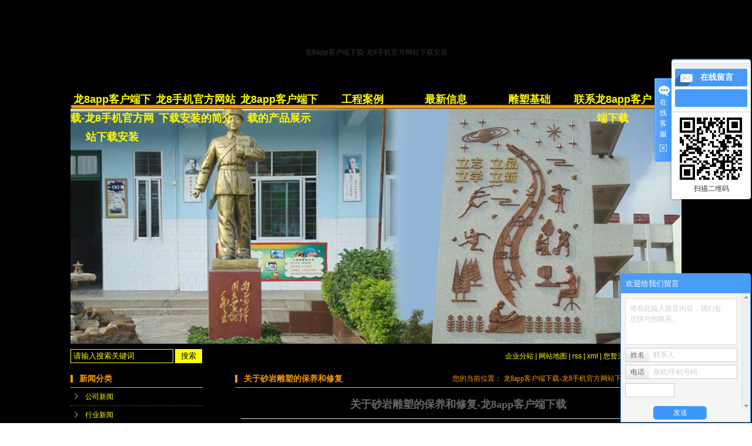

--- FILE ---
content_type: text/html
request_url: https://www.yingli.org/news/199.html
body_size: 7122
content:
<!doctype html>
<html><head><meta charset="utf-8"><link rel="shortcut icon" href="/favicon.ico" type="image/x-icon"><meta name="applicable-device" content="pc,mobile"><meta name="viewport" content="initial-scale=1, maximum-scale=1, minimum-scale=1, user-scalable=no"><meta name="HandheldFriendly" content="true"><meta name="MobileOptimized" content="width">
<title>关于砂岩雕塑的保养和修复-龙8app客户端下载</title>
<meta name="keywords" content="名人雕塑">
<meta name="description" content="南宁雕塑厂的砂岩雕塑是一种高级的装修品，以前装修资料寻求金碧辉煌，这种艳丽让人的视觉厌倦，乃至让人引起反感，砂岩经过雕刻师的精心雕刻展示...">
<link rel="stylesheet" type="text/css" href="/uploads/css/tdstyle/base.css">
<link rel="stylesheet" type="text/css" href="/uploads/css/tdstyle/model.css">
<link rel="stylesheet" type="text/css" href="/uploads/css/tdstyle/main.css">

<script src="/templets/tj.js" language="JavaScript"></script><meta author="f58cms"></head>
<body>
<div class="cont">
<div id="header">
<div class="logo">
      <a href="/" class="logo" title="龙8app客户端下载-龙8手机官方网站下载安装">龙8app客户端下载-龙8手机官方网站下载安装</a>
    </div>
  <div class="top clearfix">
    
  </div>
  
  <div id="menu">
  <ul class="nav clearfix">
      <li><a href="/" title="龙8app客户端下载-龙8手机官方网站下载安装">龙8app客户端下载-龙8手机官方网站下载安装</a></li>
      <li><a href="/about/">龙8手机官方网站下载安装的简介</a>
        <div class="sec">
                                 <a href="/about/company.html">龙8手机官方网站下载安装的简介</a>
                                  <a href="/about/yyzz6fb.html">营业执照</a>
                                  <a href="/about/contact.html">联系龙8app客户端下载</a>
                        </div>
      </li>
      <li><a href="/product/">龙8app客户端下载的产品展示</a>
        <div class="sec">
                       <a href="/product/whgcdsd58/">文化广场雕塑</a>
                       <a href="/product/xydsb57/">校园雕塑</a>
                       <a href="/product/zjdsc28/">宗教雕塑</a>
                       <a href="/product/dcylds537/">地产园林雕塑</a>
                       <a href="/product/bddsd71/">部队雕塑</a>
                       <a href="/product/ktds927/">卡通雕塑</a>
                       <a href="/product/mrdsd68/">名人雕塑</a>
                       <a href="/product/dwds5a4/">动物雕塑</a>
                       <a href="/product/zwfsdse75/">植物仿生雕塑</a>
                       <a href="/product/snzsds293/">室内装饰雕塑</a>
                   </div>
      </li>
	<li><a href="/case/">工程案例</a>
	<div class="sec">
                       <a href="/case/alzs3b6/" target="">案例展示</a>
             </div>
	</li>
      <li><a href="/news/">最新信息</a>
        <div class="sec">
                                 <a href="/news/company/">公司新闻</a>
                                  <a href="/news/xydt/">行业新闻</a>
                                  <a href="/news/jszx30f/">技术知识</a>
                        </div>
      </li>
<li><a href="/news/jszx30f/">雕塑基础</a></li>
      <li class="lxff"><a href="/about/contact.html">联系龙8app客户端下载</a></li>
  </ul>
</div>
</div>
<div class="n_banner"><img src="/uploads/image/dibanner/20160627174206_980.jpg" alt="南宁雕塑厂" title="南宁雕塑厂"></div>
<div class="search clearfix">
    <form method="get" name="formsearch" id="formsearch" action="http://www.nngyds.com/search.php">
    	<input type="text" name="wd" id="keyword" value="请输入搜索关键词">
 		<input type="submit" id="s_btn" value="搜索">
    </form>
  
    <div class="k1">
    <a href="/region/">企业分站</a> |
    <a href="/sitemap/">网站地图</a> |
    <a href="/rss.html">rss</a> |
    <a href="/sitemap.html">xml</a> |
    <a href="/dm/" class="feedback" target="_blank" rel="nofollow">您暂无新询盘信息！</a>
    </div>
  </div>
<div id="container" class="clearfix">
	<div class="left">
		<div class="box sort_menu">
		  <h3>新闻分类</h3>
		  
	<ul class="sort">
    	<li class="layer1">
      <a href="/news/company/" class="list_item">公司新闻</a>
      <div class="layer2" style="display:none;">
      	
      </div>
    </li>
    	<li class="layer1">
      <a href="/news/xydt/" class="list_item">行业新闻</a>
      <div class="layer2" style="display:none;">
      	
      </div>
    </li>
    	<li class="layer1">
      <a href="/news/jszx30f/" class="list_item">技术知识</a>
      <div class="layer2" style="display:none;">
      	
      </div>
    </li>
     
</ul>
		</div>
		
		<div class="box sort_product">
		  <h3>产品分类</h3>
		  <ul class="sort">
    	<li class="layer1">
      <a href="/product/whgcdsd58/" class="list_item">文化广场雕塑</a>
      <div class="layer2" style="display:none;">
      	
      </div>
    </li>
    	<li class="layer1">
      <a href="/product/xydsb57/" class="list_item">校园雕塑</a>
      <div class="layer2" style="display:none;">
      	
      </div>
    </li>
    	<li class="layer1">
      <a href="/product/zjdsc28/" class="list_item">宗教雕塑</a>
      <div class="layer2" style="display:none;">
      	
      </div>
    </li>
    	<li class="layer1">
      <a href="/product/dcylds537/" class="list_item">地产园林雕塑</a>
      <div class="layer2" style="display:none;">
      	
      </div>
    </li>
    	<li class="layer1">
      <a href="/product/bddsd71/" class="list_item">部队雕塑</a>
      <div class="layer2" style="display:none;">
      	
      </div>
    </li>
    	<li class="layer1">
      <a href="/product/ktds927/" class="list_item">卡通雕塑</a>
      <div class="layer2" style="display:none;">
      	
      </div>
    </li>
    	<li class="layer1">
      <a href="/product/mrdsd68/" class="list_item">名人雕塑</a>
      <div class="layer2" style="display:none;">
      	
      </div>
    </li>
    	<li class="layer1">
      <a href="/product/dwds5a4/" class="list_item">动物雕塑</a>
      <div class="layer2" style="display:none;">
      	
      </div>
    </li>
    	<li class="layer1">
      <a href="/product/zwfsdse75/" class="list_item">植物仿生雕塑</a>
      <div class="layer2" style="display:none;">
      	
      </div>
    </li>
    	<li class="layer1">
      <a href="/product/snzsds293/" class="list_item">室内装饰雕塑</a>
      <div class="layer2" style="display:none;">
      	
      </div>
    </li>
     
</ul>
		</div>
		
		<div class="box n_news">
			<h3>新闻资讯</h3>
			<div class="content">
			   <ul class="news_list new1">
			   	   			       <li><a href="/news/446.html" title="铜雕的制作方法">铜雕的制作方法</a></li>
			     			       <li><a href="/news/445.html" title="铸铜雕塑使用的材质与制作注意">铸铜雕塑使用的材质与制作注...</a></li>
			     			       <li><a href="/news/444.html" title="常见石雕中的四大神兽">常见石雕中的四大神兽</a></li>
			     			       <li><a href="/news/443.html" title="不锈钢雕塑的清洁方法">不锈钢雕塑的清洁方法</a></li>
			     			       <li><a href="/news/442.html" title="人物雕塑如何保养和维护">人物雕塑如何保养和维护</a></li>
			     			       <li><a href="/news/441.html" title="不锈钢雕塑的优缺点">不锈钢雕塑的优缺点</a></li>
			     			   </ul>
			</div>
		</div>
		<div class="box n_news">
			<h3>热门关键词</h3>
			<div class="content">
			   <ul class="news_list words">
			   	 			       <li><a href="/search/wd=校园雕塑公司.html" title="校园雕塑公司">校园雕塑公司</a></li>
			     			       <li><a href="/search/wd=雕塑设计.html" title="雕塑设计">雕塑设计</a></li>
			     			       <li><a href="/search/wd=动物雕塑.html" title="动物雕塑">动物雕塑</a></li>
			     			       <li><a href="/search/wd=名人雕像.html" title="名人雕像">名人雕像</a></li>
			     			       <li><a href="/search/wd=室内装饰雕塑.html" title="室内装饰雕塑">室内装饰雕塑</a></li>
			     			       <li><a href="/search/wd=历史人物雕像.html" title="历史人物雕像">历史人物雕像</a></li>
			     			       <li><a href="/search/wd=雕塑作品.html" title="雕塑作品">雕塑作品</a></li>
			     			       <li><a href="/search/wd=校园雕塑设计.html" title="校园雕塑设计">校园雕塑设计</a></li>
			     			       <li><a href="/search/wd=名人雕塑.html" title="名人雕塑">名人雕塑</a></li>
			     			       <li><a href="/search/wd=佛像雕塑公司.html" title="佛像雕塑公司">佛像雕塑公司</a></li>
			     			       <li><a href="/search/wd=定做雕塑.html" title="定做雕塑">定做雕塑</a></li>
			     			       <li><a href="/search/wd=宗教雕塑设计.html" title="宗教雕塑设计">宗教雕塑设计</a></li>
			     			   </ul>
			</div>
			
		</div>
		<div class="box n_contact">
		  <h3>联系龙8app客户端下载</h3>
		  <p style="white-space: normal;"></p><p><span style="color: rgb(255, 255, 0);">南宁市桂邕雕塑有限公司</span></p><p><span style="color: rgb(255, 255, 0);">联 系 人：宁生</span></p><p><span style="color: rgb(255, 255, 0);">电 &nbsp; &nbsp; 话：13659618180 &nbsp;</span></p><p><span style="color: rgb(255, 255, 0);">联 系 人：刘小姐</span></p><p><span style="color: rgb(255, 255, 0);">电 &nbsp; &nbsp; 话：&nbsp;13978697119&nbsp;</span></p><p><span style="color: rgb(255, 255, 0);">q &nbsp; &nbsp; &nbsp;q：973362417</span></p><p><span style="color: rgb(255, 255, 0);">工厂地址：南宁市园艺路中连畴村二队</span></p><p><span style="color: rgb(255, 255, 0);">门 &nbsp; &nbsp;市：南宁市兴宁区三塘镇路东村留肖坡42号（林科院对面十里花卉长廊入口300米）</span></p><p><span style="color: rgb(255, 255, 0);">网址：www.nngyds.com</span></p><p><br></p><p><span style="font-size: 12px; color: rgb(255, 255, 0);"><br></span></p><p><br></p>
		</div>
	</div>
	<div class="right">
	  <div class="sitemp clearfix">
	    <h2>
	关于砂岩雕塑的保养和修复
</h2>
	    <div class="site">您的当前位置：
	    
	 <a href="/" title="龙8app客户端下载-龙8手机官方网站下载安装">龙8app客户端下载-龙8手机官方网站下载安装</a> &gt;&gt; <a href="/news/">最新信息</a> &gt;&gt; <a href="/news/jszx30f/">技术知识</a>
	    </div>
	  </div>
	  <div class="content">
	   
	
<div class="news_detail">
	<h1 class="title">关于砂岩雕塑的保养和修复-龙8app客户端下载</h1>
<div class="info_title clearfix">	
	<h3 class="title_bar">
	  发布日期：<span>2015-05-13 00:00</span>
	 来源：<span>http://www.nngyds.com</span>
	 点击： 
	</h3>
	<div class="share">
<div class="bdsharebuttonbox">

</div>
	
	</div>
</div>	
	<div class="content"><p><span style="color: rgb(255, 255, 0);">&nbsp; &nbsp; </span><strong><a href="/" target="_blank" class="key_tag" title="龙8app客户端下载-龙8手机官方网站下载安装">龙8app客户端下载-龙8手机官方网站下载安装</a></strong><span style="color: rgb(255, 255, 0);">的砂岩雕塑是一种高级的装修品，以前装修资料寻求金碧辉煌，这种艳丽让人的视觉厌倦，乃至让人引起反感，砂岩经过雕刻师的精心雕刻展示的是质朴无华的美，它不炫彩耀眼，也不金碧辉煌，却让人感到非常典雅，非常的有气质。砂岩通常使用米黄色，这种色彩能够保护眼睛，更能体现出砂岩的特点。</span></p><p style="text-align: center;"><span style="color: rgb(255, 255, 0);"><img src="/uploads/image/dui20160620/1466412289276128.jpg" title="南宁雕塑厂" alt="南宁雕塑厂" width="300" height="400" border="0" vspace="0" style="width: 300px; height: 400px;"></span></p><p><span style="color: rgb(255, 255, 0);">&nbsp; &nbsp; 任何物品跟着时间的推移都会老化落有尘埃，砂岩雕塑也不破例，砂岩雕塑怎样清洗保护呢，合肥腾顺雕塑就从专业的角度为咱们讲讲，首要要从选购时就应该思考，人造砂岩外表质感能够人为的调控，本来能够分为两种：第一是光面的砂岩，第二是毛面的砂岩。这是为满意不一样人的审美观点，咱们从砂岩雕塑清洗保护的角度看光面的更易整理和清扫，显而易见毛面的砂岩外表沙粒和沙粒之间的缝隙更多，这些缝隙简单进尘埃，而且很难整理，毛面的砂岩雕塑在整理时通常用吹风机吹一下即可，跟着时间尘埃仍是会不断增加，这是咱们能够用中性的清洗剂进行清洗，即便是清洗也不能彻的处理尘埃的疑问，当到达必定程度的时分咱们能够思考从新做色彩，通常引荐用丙烯颜料，丙烯颜料使用方便，用水调就能够，色彩丰满而且耐久，不变色，以米黄色为例，钛白丙烯加黄色的丙烯两种混合就能够调出米黄的效果，黄色要少加，在调的时分留意调查色彩改变，丙烯和水的份额通常坚持在1:5到1:8之间，水多着色差，水少丙烯层过厚，然后用软毛刷刷在雕塑外表即可。依据环境不一样通常3-5年保护一次即可。光面的砂岩雕塑保护愈加方便，吹吹尘埃即可，有的砂岩雕塑色彩是在生产中参加的，这种褪色比较严重，能够思考从新做色彩，砂岩雕塑老化放映在室内是比较慢的，通常不需要特别处理，假如你购买的雕塑是放在室外的，必定要买光面的，否则真的无法整理，以上即是对于砂岩雕塑怎样保护清洗的悉数介绍。</span></p><p><span style="color: rgb(255, 255, 0);">&nbsp; &nbsp; 砂岩雕塑修正的办法：</span></p><p><span style="color: rgb(255, 255, 0);">&nbsp; &nbsp;（1）清除修正部位的表层浮灰、油污和风化疏松物，坚持表层枯燥，坚实；</span></p><p><span style="color: rgb(255, 255, 0);">&nbsp; &nbsp;（2）在（1）步处理后的基层直接涂一遍通明封底漆或用包括腻子、白水泥浆、砂浆在内的填充物找平塑形，并预留3—5mm深的面层，枯燥后涂一遍封底漆；</span></p><p><span style="color: rgb(255, 255, 0);">&nbsp; &nbsp;（3）选用包括厚纸、硬纸板、木材在内的资料预先刻制的模板遮挡不需要修正的部位；</span></p><p><span style="color: rgb(255, 255, 0);">&nbsp; &nbsp;（4）将预先制造好的石浆涂料屡次喷施于已枯燥的（2）步修正的面层，每次喷施厚度≤1毫米，直至到达修正造形规范；</span></p><p><span style="color: rgb(255, 255, 0);">&nbsp; &nbsp;（5）待表层石浆涂料枯燥后再喷一层防水面漆。</span></p><p><span style="color: rgb(255, 255, 0);">&nbsp; &nbsp; 砂岩雕塑保护三要素：</span></p><p><span style="color: rgb(255, 255, 0);">&nbsp; &nbsp; 商业空间入口处最好能放置除法垫，过滤鞋子所带之砂粒。住家最好入门后换穿拖鞋，削减砂粒尘土磨损石材外表之机会。要定时养护、保护光泽、除尘、清洗是无法让亮丽的石材光泽待续坚持不退的。因而必定要定时请专业公司派人做养护及光泽再生的保护工作。</span></p><p><span style="color: rgb(255, 255, 0);">&nbsp; &nbsp; 一切石材均具有天然毛细孔，污染源（油、茶水、咖啡、可乐、酱油、墨汁等）会很简单顺着毛细孔渗透到石材内部，构成令人讨厌的污渍。因而必定要挑选优秀质量的石材专用防护剂施作在石材上，防止污染源污染石材。要知道一切防护剂均不也许百分百长时间阻绝污染，所以一旦有污染源倒在石材上必定要立即清楚，以防止渗入百材毛细孔内。</span></p><p><span style="color: rgb(255, 255, 0);">&nbsp; &nbsp; 石材怕环境湿度太大。水气会对石材发生水化，水解及碳酸效果，发生水斑，白化、风化、剥蚀、锈黄等各种病变，糟蹋石材。因而石材装置出口处要常坚持通风枯燥。</span></p><p><br></p></div>
    <h3 class="tag">相关标签：<a href="/tag/名人雕塑/">名人雕塑</a> </h3>
   <div class="page">上一篇：<a href="/news/198.html">雕塑的分类和雕塑以形、艺术、环境</a><br>下一篇：<span><a href="/news/200.html">人物雕塑的相关知识</a></span></div>
</div>
	 <div class="relateproduct relate"><h4>最近浏览：</h4>
	    <div class="content">
	     
	    </div>
	  </div>  
     
<div class="relate_list">
 <div class="relateproduct relate"><h4>相关产品：</h4>
    <div class="content">
     <ul id="relate_p" class="product_list clearfix">
	  		<li>
			<a href="/product/217.html" title="名人雕塑" class="img">
				<img src="/uploads/image/diproduct/thumb_20200114105936_340.jpg" alt="名人雕塑" width="120" height="96">
			</a>
			<h3><a href="/product/217.html" title="名人雕塑">名人雕塑</a></h3>
		</li>
	  		<li>
			<a href="/product/156.html" title="历史人物雕像" class="img">
				<img src="/uploads/image/diproduct/thumb_20160618162542_393.jpg" alt="历史人物雕像" width="120" height="96">
			</a>
			<h3><a href="/product/156.html" title="历史人物雕像">历史人物雕像</a></h3>
		</li>
	  		<li>
			<a href="/product/157.html" title="名人雕像" class="img">
				<img src="/uploads/image/diproduct/thumb_20160618162652_475.jpg" alt="名人雕像" width="120" height="96">
			</a>
			<h3><a href="/product/157.html" title="名人雕像">名人雕像</a></h3>
		</li>
	  		<li>
			<a href="/product/153.html" title="人物雕像" class="img">
				<img src="/uploads/image/diproduct/thumb_20160618155354_521.jpg" alt="人物雕像" width="120" height="96">
			</a>
			<h3><a href="/product/153.html" title="人物雕像">人物雕像</a></h3>
		</li>
	  		<li>
			<a href="/product/155.html" title="名人雕塑" class="img">
				<img src="/uploads/image/diproduct/thumb_20160618161047_762.jpg" alt="名人雕塑" width="120" height="96">
			</a>
			<h3><a href="/product/155.html" title="名人雕塑">名人雕塑</a></h3>
		</li>
	       </ul>
    </div>
  </div>        
  <div class="relatenew relate"><h4>相关新闻：</h4>
    <div class="content">
    <ul id="relate_n" class="news_list clearfix">
  	  		<li><a href="/news/404.html" title="人物雕像怎样维护和保养？">人物雕像怎样维护和保养？</a></li>
 	  		<li><a href="/news/351.html" title="关于浮雕的几种方式">关于浮雕的几种方式</a></li>
 	  		<li><a href="/news/339.html" title="人物雕塑可分为几种类型">人物雕塑可分为几种类型</a></li>
 	  		<li><a href="/news/405.html" title="浅谈人物雕像的制作步骤">浅谈人物雕像的制作步骤</a></li>
 	  		<li><a href="/news/362.html" title="人物石雕的雕刻方法">人物石雕的雕刻方法</a></li>
 	  		<li><a href="/news/332.html" title="人物雕塑的几种类型">人物雕塑的几种类型</a></li>
 	  		<li><a href="/news/376.html" title="人物铜像制作流程">人物铜像制作流程</a></li>
 	  		<li><a href="/news/394.html" title="制作商场雕塑要注意的问题">制作商场雕塑要注意的问题</a></li>
 	  		<li><a href="/news/354.html" title="不锈钢人物雕塑的保养方法">不锈钢人物雕塑的保养方法</a></li>
 	  		<li><a href="/news/337.html" title="人物石雕像的设计和雕刻步骤">人物石雕像的设计和雕刻步骤</a></li>
 	   </ul>
    </div>
  </div>	
</div>
	  </div>
	  	</div>
</div>
</div>
<div class="foot">
	<div id="footer">
		<div class="nav_foot">
		<p><a href="/" title="龙8app客户端下载-龙8手机官方网站下载安装">龙8app客户端下载-龙8手机官方网站下载安装</a> | <a href="/about/">关于龙8手机官方网站下载安装</a> | <a href="/product/">龙8app客户端下载的产品中心</a> | <a href="/news/">新闻中心</a> | <a href="/about/yyzz6fb.html" target="_self">营业执照</a>&nbsp;|&nbsp;<a href="/about/contact.html">联系龙8app客户端下载</a></p></div>
		<div class="龙8app客户端下载 copyright">龙8app客户端下载 copyright ©http://www.nngyds.com/ 南宁市桂邕雕塑有限公司 专业从事于<a href="/search/wd=南宁雕塑.html">南宁雕塑</a>,<a href="/search/wd=南宁雕塑厂.html">南宁雕塑厂</a>,<a href="/search/wd=专业雕塑.html">专业雕塑</a>, 欢迎来电咨询!<br> &nbsp;&nbsp;powered by &nbsp;&nbsp;龙8手机官方网站下载安装的技术支持：  </div>
		<div>主营区域：
									<span><a href="/guangxi.html">广西</a></span>
									<span><a href="/nanning.html">南宁</a></span>
									<span><a href="/guangzhou.html">广州</a></span>
									</div>
				  
			</div>
</div>
<link rel="stylesheet" type="text/css" href="/uploads/css/tdstyle/kf.css">
<div class="kf clearfix">
  <div class="kf_btn">
    <span>在线客服</span>
    <div class="open"></div>
  </div>
  <div class="kf_main">
    <div class="top_bg">
    </div>
    <div class="top_center">
         <ul class="kf_list">
                          
                            
                </ul>
    <div class="hyperlink_a othercolor"><a href="/message/">在线留言</a></div>
    <div id="hidden_share" class="hyperlink_b othercolor"></div>
      <div class="e_code">
         <img class="code" src="/uploads/image/diother/20160707105230_443.png" alt="二维码">
         <h3>扫描二维码</h3>
      </div>
     
    </div>
        <div class="bottom_bg"> </div>
      </div>
</div>
<div class="aligncenter">
  <div class="title">
      分享 <img src="/uploads/image/tdikf/chahao.jpg">
  </div>
  <div class="content">
     <div class="bdsharebuttonbox"></div>
  </div>
</div>

	
<div id="m_div">
<div class="w_title">
	<div id="m_top"></div>
	<div id="m_mid"></div>
	<div id="m_bot">欢迎给我们留言</div>
	
</div>
<form class="message w_message" action="http://www.nngyds.com/message/" method="post">
<input name="action" type="hidden" value="saveadd">
 
 <div class="index_message">
     <span class="m_label d_label">请在此输入留言内容，我们会尽快与您联系。</span>
	 <textarea id="content" rows="2" cols="80" name="content" class="m_input"></textarea>
 </div>
 <div class="name_input clearfix">
     <div class="input_left">
         姓名
     </div>
     <div class="input_right">
         <span class="m_label">联系人</span>   
         <input id="name" name="name" type="text" class="m_input">
     </div>
 </div>
 <div class="name_input clearfix">
     <div class="input_left">
         电话
     </div>
     <div class="input_right">
       <span class="m_label">座机/手机号码</span>
	<input id="contact" name="contact" type="text" class="m_input">
     </div>
 </div>
 
 
	   <div id="code">
	   <input id="checkcode" name="checkcode" type="text"> 
	   
	     </div>
 
 
<div class="m_under">
	<input type="submit" class="msgbtn" name="btn" value="发送">
</div>
</form>
</div>

<div><a href="/sitemap.xml">网站地图</a></div></body></html>

--- FILE ---
content_type: text/css
request_url: https://www.yingli.org/uploads/css/tdstyle/model.css
body_size: 5296
content:
@charset "utf-8";

.key_tag{text-decoration:underline;}

/*导航栏样式*/
.nav{height:32px;background: url(/uploads/image/tdimages/nav_li.png) no-repeat bottom center;}
.nav li{line-height:32px;height:32px;text-align:center;width:142px;float:left;position:relative;z-index:9999;}
.nav li a{display:block;line-height:32px;color:#fff906;height:32px;font-size: 18px;font-weight: bold;}
.nav li a:hover{color:#f79900;text-decoration:none;}


.nav .sec{height:0;background:#01557a;color:#fff;overflow:hidden;z-index:9999;position:absolute;top:32px;left:0px;}
.nav .sec a{background:#01557a;color:#fff;height:38px;line-height:38px;width:142px;}
.nav .sec a:hover{background:#042d3f;text-decoration:none;}

/*首页banner*/
.banner{width:1040px;margin:0 auto;position:relative;height:400px;background: url(/uploads/image/tdimages/nav_li.png) no-repeat bottom center;padding-bottom: 7px}
.banner ul.bb{position:relative;padding:0px;margin:0px;z-index:5;}
.banner ul.bb li{position:absolute;display:none;}
.banner .num{position:absolute;right:2px;bottom:10px;z-index:100;}
.banner .num li{float:left;width:24px;height:16px;display:inline-block;margin-right:4px;background:#c39951;line-height:16px;
	overflow:hidden;}
.banner .num li.num_hover{background-color:#6c9ab8;}
.banner .num li.num_hover a{color:#fff;}
.banner .num li a{float:left;display:inline;text-align:center;color:#666;text-decoration:none;cursor:pointer;width:24px;height:16px;line-height:16px;}

/*幻灯片样式2*/
#focus {width:255px; height:188px; overflow:hidden; position:relative;}
#focus ul {height:188px; position:absolute;}
#focus ul li {float:left; width:255px; height:188px; overflow:hidden; position:relative; background:#000;}
#focus ul li a img{height:188px;width:255px;}
#focus ul li div {position:absolute; overflow:hidden;}
#focus .btnbg {position:absolute; width:255px; height:20px; left:0; bottom:0; background:#000;}
#focus .btn {position:absolute; width:255px; height:10px; padding:5px 10px; right:0; bottom:0; text-align:right;}
#focus .btn span {display:inline-block; _display:inline; _zoom:1; width:25px; height:10px; _font-size:0; margin-left:5px; cursor:pointer; background:#fff;}
#focus .btn span.on {background:#fff;}

/*搜索和热门搜索*/
.hotsearch a{margin-right:6px;}
#formsearch input{height:22px;background:none;border:1px solid #ffff02;line-height:22px;}
#formsearch input#keyword{height:22px;line-height:22px;padding-left:4px;color:#ffff02;}
#formsearch input#s_btn{width:46px;height:24px;line-height:24px;text-align:center;background-color:#ffff02;color:#000;border:none;cursor:pointer;}

/*产品分类*/
.cate{border:1px solid #e0e1dc;padding:10px;background-color:#f7f7f7;}
.cate li{line-height:28px;border-bottom:1px dashed #d7d7d7;line-height:28px;}
.cate li a{padding-left:60px;display:block;height:28px;line-height:28px;background:url(/uploads/image/tdimages/ico1.gif) 34px center no-repeat;}
.cate li a:hover{background-color:#ececec;text-decoration:none;}

/*详细介绍分页样式*/
.total {border-bottom:1px dashed #e0e1dc;padding-bottom:10px;}
.paging_num{padding:10px 0px;overflow: hidden;text-align: right;}
.paging_num a{width:25px;height:20px;line-height: 20px;text-align: center;display:inline-block;
	border: 1px dashed #e0e1dc;color:#666;margin-left:15px;}
.paging_num a:visited{text-decoration: none;color:#666;}
.paging_num a:hover{text-decoration:none;color:#005a98;border: 1px dashed #005a98;}
.paging_num .paging_hover{text-decoration:none;color:#005a98;border: 1px dashed #005a98;}

/*新闻列表*/
.news_list{}
.news_list li{line-height:27px;position:relative;padding-left:10px;}
.news_list li a{line-height:27px;color:#f79900;}
.news_list li a:hover{text-decoration:none;color:#ffff00;}
.news_list li span{color:#999;z-index:0;line-height:27px;position:absolute;right:0px;top:0px;}
.news_list li h3 {font-size:14px;}
.news_list li div{line-height:24px;}

/*热门关键词*/
.words{overflow:hidden;margin-right:-1.3%;padding-top:5px;}
.words li{width:46%; float:left;border: 1px dashed #4a4a4a;background: none;padding-left:0px;margin-bottom:10px;text-align:center;}
.words li a{color: #ffff00}
.words li a:hover{color: #f79900}
.new1 li{border-bottom:1px solid #dddddd;background:url(/uploads/image/tdimages/list_dot1.gif) no-repeat 0% 50%;padding-left:13px;}
.new1 li a{color: #ffff00}
.new1 li a:hover{color: #f79900}
.right_word{margin-left: 5%;}

/*案例列表*/
.case_list{}
.case_list li{float:left;margin-left:15px;margin-right:15px;padding-bottom:15px;_display:inline;}
.case_list li a.img{padding:1px;border:1px solid #e0e1dc;}
.case_list li a.img img{width:150px;height:195px;}
.case_list li h3{text-align:center;padding-top:5px;}
.case_list li h3 a{font-weight:normal;color: #ffea00}
.case_list li a.img{display:block;}
.case_list li a.img:hover{border-color:#ffff00;}

/*tag列表*/
.tag_list_product {margin-top:10px;}
.tag_list_product li{float:left;margin-left:15px;margin-right:15px;padding-bottom:15px;_display:inline;}
.tag_list_product li a.img{padding:1px;border:1px solid #e0e1dc;}
.tag_list_product li a.img img{width:150px;height:195px;}
.tag_list_product li h3{text-align:center;padding-top:5px;}
.tag_list_product li h3 a{font-weight:normal;}
.tag_list_product li a.img{display:block;}
.tag_list_product li a.img:hover{border-color:#e87518;}

.tag_list_news{}
.tag_list_news li{line-height:27px;position:relative;padding-left:10px;}
.tag_list_news li a{line-height:27px;}
.tag_list_news li span{color:#999;z-index:0;line-height:27px;}
.tag_list_news li h3 {font-size:14px;}
.tag_list_news li div{line-height:24px;}

.tag_total{height:36px;line-height:36px;text-align:left;padding-left:20px;background-color:#edf1f5;border:1px solid #b6c7db;}

/*产品里列表*/

/*滚动*/
#demo{background:none;overflow:hidden;width:96%;margin:0 auto;}
#indemo {float: left;width:800%}
#demo1 {float: left;}
#demo2 {float: left;}

.product_list{}
.product_list li{float:left;margin-left:21px;margin-right:22px;padding-bottom:15px;_display:inline;}
.product_list li a.img{padding:1px;}
.product_list li a.img img{width:200px;height:260px;}
.product_list li h3{text-align:center;padding-top:5px;}
.product_list li h3 a{font-weight:bold;color: #ffea00;}
.product_list li a.img{display:block;}
.product_list li a.img:hover{border-color:#e87518;}
.roll_product{float:left;}

.sort_a{overflow:hidden;}
.sort_a .layer1{padding:15px 0px;border-bottom:1px dashed #a7b8d4;position:relative;height:133px;z-index: 1;}
.sort_a .layer1 .img{float:left;padding:5px;border:1px solid #dddddd;}
.sort_a .layer1 .img img{width:150px;height:120px;}
.sort_a .layer1 .img_right{width:560px;float:right;}
.sort_a .layer1 .img_right h3{font: bold 14px/36px "微软雅黑";}
.sort_a .layer1 .img_right span{line-height:25px;display:block;}
.sort_a .layer1 .pro_more{position:absolute;right:0px;bottom:15px;width:110px;padding-left:10px;height:28px;line-height:28px;background:#666666;color:#fff;
font:bold 24px/24px "微软雅黑";}
.sort_a .layer1 .pro_more span{float:left;}
.sort_a .layer1 .pro_more a{font:normal 12px/28px "宋体";color:#fff;float:right;padding-right:15px;display: inline-block;}
.sort_a .layer1 .pro_more a:hover{text-decoration:none;color:#faf104;}
.sort_a .abb_product{padding-top:15px;border:1px dashed #a7b8d4;border-top:none;}


.productcates{padding-top:10px;}
.catemore{color:#0080d9;margin-top:6px;overflow:hidden;position:relative;}
.catemore h2{width:360px;float:left;font:bold 15px/36px "微软雅黑";}
.catemore a{float:right;font:normal 14px/36px "微软雅黑";color:#444444;padding-right:28px;}
.catemore a:visited{text-decoration:none;color:#444444;}
.catemore a:hover{text-decoration:none;color:#0080d9;}

/*下载列表*/
.down_list{}
.down_list li{line-height:27px;height:27px;position:relative;background:url(/uploads/image/tdimages/list_dot1.gif) 0 50% no-repeat;padding-left:10px;}
.down_list li a{}

/*招聘列表*/
.job_list{}
.job_list li{line-height:27px;height:27px;position:relative;background:url(/uploads/image/tdimages/list_dot1.gif) 0 50% no-repeat;padding-left:10px;}
.job_list li a{}
.job_list li span{position:absolute;color:#999;right:0;z-index:0;}

/*招聘列表*/
.download_list{}
.download_list li{line-height:27px;height:27px;position:relative;background:url(/uploads/image/tdimages/list_dot1.gif) 0 50% no-repeat;padding-left:10px;}
.download_list li a{}
.download_list li span{position:absolute;color:#999;right:0;z-index:0;}


/*详细页面公共样式*/
h3.title_bar{margin-left:40px;width:450px;float:left;}
.share{padding-left:5px;padding-bottom:8px;float:left;width:240px;height:26px;}
.info_title{border-bottom:1px solid #e1e4e6;}
.case_title{border-bottom:1px solid #e1e4e6;}

/*产品详细*/
.product_detail{padding:5px;}
.product_detail h1.title{text-align:center;line-height:30px;font-size:14px;font-family:"microsoft yahei";border-bottom:1px solid #f79900;margin-bottom:15px;padding-bottom:5px;}
.product_detail .img{width:250px;height:325px;float:left;padding:2px;border:1px solid #e0e1dc;}
.product_detail .img img{}
.product_detail .small{width:250px;height:325px;}
.jqzoom{
	text-decoration:none;
	float:left;
}

.product_detail .list{width:300px;float:left;margin-left:30px;display:inline;padding-top:8px;}
.list_p{}
.list_p li{height:26px;font-size:12px;border-bottom:1px dashed #e0e1dc;padding-bottom:5px;padding-top:5px;font-family:"microsoft yahei"}
.list_p li h2{font-size:12px;font-weight:normal;font-family:"microsoft yahei"}
.product_detail .inquiry{line-height:32px;border:none;margin-top:6px;}
.product_detail .inquiry a{background: center center no-repeat;display:block;width:112px;height:32px;text-indent:-99999px;}
.product_detail .inquiry a:hover{background-image:;}
.list_p li h2 a{font-size:12px;font-family:"microsoft yahei"}
.p_detail span.title{line-height:28px;height:28px;text-align:left;margin-top:10px;
	display:block;padding-left:10px;font-size:12px;border-bottom:1px solid #f79900;}
.p_detail p.dd{padding-top:5px;padding-bottom:5px;}
h3.tag{line-height:32px;border-top:1px dashed #e0e1dc;margin-top:10px;color:#999;font-weight:normal;}
h3.tag a{color:#005a98;}
h3.tag a:hover{color:#e87518;}
.page{line-height:26px;border-top:1px dashed #e0e1dc;margin-top:6px;padding-top:5px;font-size:12px;}
.page a{color:#005a98;}
.page a:hover{color:#e87518;}
.page span{color:#005a98;}

/*新闻详细*/
.news_detail{}
.news_detail h1.title{text-align:center;font-family:"microsoft yahei";font-size:18px;border-bottom:1px solid #e0e1dc;margin-bottom:5px;
padding-bottom:10px;}
.news_detail h3.title_bar{line-height:26px;text-align:center;font-weight:normal;color:#808080;float:left;height:26px;overflow:hidden;}
.news_detail h3.title_bar span{padding-right:10px;}

/*招聘详细*/
.job_detail{}
.job_detail h1.title{text-align:center;font-family:"microsoft yahei";font-size:18px;border-bottom:1px solid #e0e1dc;margin-bottom:5px;padding-bottom:10px;}
.job_detail h3.title_bar{line-height:26px;text-align:center;font-weight:normal;color:#808080;}
.job_detail h3.title_bar span{padding-right:10px;}
.job_detail .content h4{background-color:#f1f1f1;height:26px;line-height:26px;text-align:left;padding-left:15px;}
.job_detail .content div.text{padding-top:10px;padding-left:22px;padding-right:8px;}

/*下载详细*/
.down_info{padding:10px;margin-top:15px;}
.down_info table{width:100%;}
.down_info table thead{line-height:26px;background-color:#f2f2f2;}
.down_info table th{border:1px solid #b6d5f1;}
.down_info table td{padding:3px;padding-left:10px;padding-right:5px;border:1px solid #b6d5f1;text-align:center;line-height:28px;height:28px;}
#download{text-decoration:underline;}
#down_detail{}
#down_detail .title{line-height:26px;text-align:left;padding-left:15px;font-size:14px;height:26px;background-color:#ececec;}
#down_detail .text{padding:10px;}


/*内页左侧分类通用样式*/
//.sort{border-bottom:#d9d9d9 1px solid;}
.sort li{position:relative;z-index: 9999;}
.sort li .about_b{position:absolute;left:210px;top:0px;width:210px;padding:10px 20px;
	border-bottom:2px solid #f79900;z-index:9999;}
.sort li .layer2{position:absolute;left:210px;top:0px;width:210px;padding:10px 20px;
	border-bottom:2px solid #f79900;z-index:9999;}
.sort li .layer2 li{overflow:hidden;}
.sort li .layer2 li a{font-weight:bold;background:url(/uploads/image/tdimages/ico1.gif) no-repeat 0% 50%;}
.sort li .layer2 li a:hover{text-decoration:none;color:#f79900;}
.sort li .layer2 li .layer3 li{border-bottom:1px dashed #d5d5d5;margin:6px 0px;height:24px;
line-height: 24px;}
.sort li .layer2 li .layer3 li a{font:normal 12px/24px "微软雅黑";background:none;}

.sort li a{background:url(/uploads/image/tdimages/dot4.png) no-repeat 5px -41px;color:#ffff00;display:block;line-height:30px;font-family: "微软雅黑";border-bottom:1px dashed #4a4a4a;padding-left:25px;}
.sort li a:hover{color:#f79900;text-decoration: none;}
.sort li.change a{}



.anlie{border-bottom: 1px dashed #4a4a4a;text-align: center;line-height: 40px;margin: 0px 12px;}
.anlie a{color: #cece02;font-weight: bold;font-size: 16px;}
.sort1 li{position:relative;z-index: 9999;margin: 0px 12px;}
.sort1 li a{color:#cece02;display:block;line-height:40px;font-family: "微软雅黑";border-bottom: 1px dashed #4a4a4a;text-align: center;font-weight: bold;font-size: 16px;background: url(/uploads/image/tdimages/dian.png) no-repeat 10% 50%;}
.sort1 li a:hover{color:#f79900;text-decoration: none;}
.sort1 li.change a{background:url(/uploads/image/tdimages/dot4.png) no-repeat 5px -41px #f5f6f6;}







//.sort .layer2 li{width:200px;height:35px;margin-bottom:0;background:none;}

/*内页留言*/
.message{padding-left:30px;padding-top:10px;z-index:100;position:relative;}
.message input{vertical-align:middle;}
.message #name{display:block;height:26px;line-height:26px;padding:0;padding-left:6px;border:1px solid #dedede;width:200px;}
.message #contact{display:block;height:26px;line-height:26px;padding:0;padding-left:6px;border:1px solid #dedede;width:200px;}
.message #content{display:block;width:460px;height:120px;padding:6px;font-size:12px;border:1px solid #dedede;margin-top:6px;}
.message .msgbtn{background:#fe693e;cursor:pointer;width:90px;height:30px;line-height:30px;text-align:center;border:none;color:#fff;font-size:14px;
border-radius:3px;margin-top:15px;font-family:"microsoft yahei";-moz-border-radius:3px;-webkit-border-radius:3px;}
#code{padding-top:10px;line-height:26px;}
#checkcode{height:32px;line-height:32px;width:120px;border:1px solid #dedede;}
#message_main tr{position:relative;}
#message_main tr th{font-weight:normal;text-align:right;height:42px;line-height:42px;color:#666;}
.m_label{position:absolute;width:160px;text-align:left;line-height:26px;padding-left:8px;color:#ccc;z-index:1;cursor:text;}
.c_label{line-height:18px;padding-top:12px;}

/*首页留言表单*/
.index_message{position: relative;}
.name_input{border:1px solid #cccccc; margin-top: 5px; background: #fff; height: 22px; width: 189px;}
.input_left{float: left; width: 40px; text-align: center; background:url(/uploads/image/tdinewadd/title_left.jpg) left top repeat-x; height: 22px; line-height: 22px}
.input_right{position: relative; float: right;}
.input_right input{height: 22px; line-height: 22px;}
.input_right .m_label{position:absolute;width:100px;text-align:left;line-height:22px;padding-left:6px;color:#ccc;z-index:1;cursor:text;}


#m_div{width:222px;position:fixed;right:2px;bottom:0px;padding-bottom:1px;z-index:99999;background:none;}
.d_label{line-height:18px;padding-top:8px; width:160px;}
.w_message{border:1px solid #4a9cf9;padding:7px;padding-top:3px; height:189px; background:#fff;padding-bottom:27px;background:url(/uploads/image/tdinewadd/message_bg.jpg) left top no-repeat;}
.w_message #name{width:142px;height:22px;line-height:22px; border: none !important;}
.w_message #contact{width:142px;height:20px;line-height:20px; border: none !important;}
.w_message #content{width:176px;height:65px;resize:none;overflow-y:auto;overflow-x:hidden;}
.w_message #checkcode{width:82px;height:22px;line-height:22px;border:1px solid #ccc;background-color:#fff;}


#message_main{display:table-cell;}
.w_message #message_main tr{display:block;width:100%;overflow:hidden;line-height:28px;}
.w_message #message_main tr th{height:28px;line-height:28px;width:37px;text-align:center;vertical-align:middle;overflow:hidden;}
.w_message #code{padding-top:0px; margin-top: 5px;}
.w_title{background:none;color:#fff;;position:relative;cursor:pointer;height:33px;width:222px;overflow:hidden;}
.w_message #message_main .m_input{border:1px solid #ccc;background-color:#fff;}
.w_message .msgbtn{width:93px;height:29px;line-height:20px; background:url(/uploads/image/tdinewadd/submit.png) 50% 50% no-repeat;margin-top:3px;border:none;font-family:"宋体",arial;font-size:12px;margin-left:54px; font-family: "微软雅黑"; color: #fff;}
.w_message .msgbtn_hover{background:#3c96fc;color:#fff;border:1px solid #3c96fc;}



.m_close{background:url(/uploads/image/tdinewadd/messbtn.png) left top no-repeat;position:absolute;right:0px;top:0px;cursor:pointer;overflow:hidden;
width:19px;height:20px;right:12px;top:8px;cursor:pointer;}
.m_open{background:url(/uploads/image/tdinewadd/messbtn1.png) left top no-repeat;}
.w_message .m_under{position:absolute;width:227px;height:37px;line-height:41px;left:0;bottom:1px;}
.w_message .support{color:#000;width:100px;position:absolute;bottom:1px;right:8px;font-size:12px;}
#m_top{height: 1px;font-size: 0px;line-height: 1px;margin: 0 2px;background:#4a9cf9;}
#m_mid{height: 1px;font-size: 0px;line-height: 1px;margin: 0 1px;background:#4a9cf9;}
#m_bot{background:#4a9cf9;height:31px;line-height:31px;padding-left:9px; font-family: "微软雅黑"; font-size: 13px;}


/*分页样式1*/
.pagecontroller{padding-right:10px; padding-top:5px;padding-bottom:5px;color:#505050;margin:0 auto;border-top:1px solid #e2e3e4;margin-top:16px;line-height:24px;}
.pagecontroller a{background-color:#fff;vertical-align:middle; border:#efefef 1px solid; color:#505050;padding:5px 8px; margin-right:3px;margin-left:3px;}
.pagecontroller a:hover{background-color:#efefef;color:#438ece; text-decoration:none;border:#efefef 1px solid;}
.pagecontroller .currpage {background-color: #efefef;color:#ff0000;border:#efefef 1px solid;}
.pagecontroller .t1{float:left;margin-right:5px;height:24px;line-height:22px;white-space:nowrap;}
.pagecontroller .t2{float:right;vertical-align:middle;line-height:24px;}
.pagecontroller .t2 #current{padding:0 5px;line-height:24px;}
.pagecontroller .t1 span{padding-left:4px;padding-right:4px;}
.pagecontroller select{height:24px;vertical-align:middle;text-align:center;line-height:24px;}
.pagecontroller select option{vertical-align:middle;}

/*相关产品和新闻*/
.relate_list{margin-top:10px;}
.relate h4{line-height:30px;border-bottom:2px solid #e87518;padding-left:5px;}
#relate_p .img img{width:120px;height:156px;}
#relate_p li{margin-left:10px;margin-right:12px;_display:inline;}
#relate_n li{width:48%;float:left;}
.relate ul{float:none;}

/*博客列表*/
.blog_list{}
.blog_list li{border-bottom:1px solid #ccc;padding-bottom:20px;}
.blog_list li h2{line-height:42px;height:42px;padding-left:10px;padding-left:20px;border-bottom:1px dashed #ccc;}
.blog_list li h2 a{font-size:14px;font-family:"microsoft yahei";font-weight:bold;color:#4c4c4c;line-height:42px;color:#204e7d;}
.blog_list li .summary{color:#878787;line-height:28px;height:28px;text-indent:20px;padding-top:5px;padding-bottom:5px;}
.blog_list li .under{padding-left:20px;padding-top:5px;height:24px;line-height:24px;padding-bottom:5px;color:#2970a6;}
.blog_list li .under a{color:#2970a6;}

/*网站地图*/
h3.map_title{line-height:30px;line-height:30px;background-color:#f5f8fa;border:1px solid #d6dbe1;text-indent:20px;color:#3b639f;border-bottom:2px solid #458fce;}
.map_list{line-height:30px;padding-left:20px;margin-top:8px;margin-bottom:8px;}
.map_list a{padding:4px;white-space:nowrap;}
.map_list a:hover{text-decoration:none;background-color:#3b639f;color:#fff;padding:4px;}

--- FILE ---
content_type: text/css
request_url: https://www.yingli.org/uploads/css/tdstyle/main.css
body_size: 2229
content:
@charset "utf-8";

/*头部样式*/
#header{width:1040px;margin:0 auto;padding-top:10px;}
.top{padding-left:10px;padding-right:10px;}
.logo{text-align: center;padding-top: 70px}

.toplink{width:400px;float:right;text-align:right;position: relative;z-index: 99999;}
.translate{width:100px;position: absolute;left: 0;top:10px;z-index: 99999;}
.tran-in{left:120px;}
.translate li{border: 1px dashed #cccccc;line-height: 26px;text-align: left;background: #fff;}
.translate li a{display: block;padding-left: 10px;background: url(/uploads/image/tdimages/dot4.png) no-repeat 88% 11px;}
.translate li a:visited{text-decoration: none;color:#333;}
.translate li a:hover{text-decoration: none;color:#275cea;cursor: pointer;}
.translate-en{display: none;padding: 6px;padding-top:0px;}
.translate li .translate-en a{padding-left: 0px;text-align: center;background: #fff;border-bottom: 1px solid #cccccc;}
.translate li .translate-en a:hover{font-weight: bold;}

.toplink .f_count{color:#ff0000;font-size:13px;font-weight:bold;}
.k1{line-height:32px;width: 300px;float: right;color: #ffff02}
.k1 a{color: #ffff02}
.toplink .k2{color:#074b91;font-size:14px;font-family:"微软雅黑";}

#menu{margin-top:55px;}

/*热门搜索*/
.search{text-align:left;height:24px;padding:5px 10px 5px 10px; width: 1040px;margin: 0 auto;}
#formsearch{width:300px;float:left;margin-top: 4px}
.hotsearch{width:380px;float:left;height:24px;line-height:24px;font-weight:normal;color: #ffff02;margin-top: 4px}
.hotsearch a{color: #ffff02}

/*主体样式*/
.cont{background: #000000}
#container{width:1040px;margin:0 auto;margin-top:10px;}
#container1{width:1040px;margin:0 auto;margin-top:10px;background: url(/uploads/image/tdimages/bj.jpg) no-repeat center;}
.cont1{width: 970px;margin: 0 auto}
.cont2{width: 197px;float: left;}
.menu_cate{width:197px;float:left;background: url(/uploads/image/tdimages/chan.png) no-repeat center;height: 421px;margin-top: 50px;overflow: hidden;}
.cate_title{font-weight:bold;font-family:"微软雅黑";font-size:16px;color: #f79900;padding-top: 22px;padding-left: 31px;}
.cate_title span{font-size: 14px;font-weight: normal;}

/*首页左侧联系我们*/
.contact{width:197px;background: url(/uploads/image/tdimages/chan.png) no-repeat center;height: 421px;padding-top: 50px;overflow: hidden;float: left;}
.contact_title{font-weight:bold;font-family:"微软雅黑";font-size:16px;color: #f79900;padding-left: 31px;}
.contact_title span{font-size: 14px;font-weight: normal;}
.contact .content{color: #2fbdff;font-size: 14px;line-height: 30px;padding-left: 15px;padding-right: 10px;padding-top: 20px;font-weight: bold;}



.navigation{float:right;width:100px;}
.left .box{margin-bottom:10px;}
.left .box h3{line-height:31px;padding-left:15px;font-weight:bold;font-family:"微软雅黑";
background:url(/uploads/image/tdimages/nav.png) no-repeat 0% 100%;font-size:14px;color:#f79900;}
.left .box .content{padding:5px 0px;}


/*公司简介*/
.cont3{width: 756px;float: right;background: url(/uploads/image/tdimages/bj1.jpg) no-repeat center;height: 1420px;margin-top: 30px}
.about{}
.tu{float: left;width: 286px;border: 1px solid #dddd00;margin-top: 76px;margin-left: 47px;box-shadow:-3px 0px 3px #dddd00,0px -3px 3px #dddd00,0px 2px 15px #dddd00,2px 0px 3px #dddd00;}
.wen{float: right;width: 400px;margin-top:40px;}
.about_title{background: url(/uploads/image/tdimages/about.jpg) no-repeat center;height: 38px}
.about .content{text-indent: 2em;margin-right: 20px;color: #2fbdff;font-weight: bold;line-height: 25px;font-size: 16px}
/*首页新闻*/
.news_company{width:280px;float:right;}
.news1_title{line-height:31px;padding-left:15px;font-weight:bold;font-family:"微软雅黑";
background:url(/uploads/image/tdimages/nav.png) no-repeat 0% 100%;font-size:14px;color:#000;}
.news_company .content{padding:5px;}



/*工程案例*/
.case{width:460px;float:left;margin-left:12px;padding-bottom:5px;margin-top:10px;}
.case_title{line-height:31px;padding-left:15px;font-weight:bold;font-family:"微软雅黑";
background:url(/uploads/image/tdimages/nav.png) no-repeat 0% 100%;font-size:14px;color:#000;}
.case .content{padding:5px;padding-bottom:12px;text-indent:20px;}

.news2_company{margin-top:10px;}

/*产品推荐*/
.recommend_product{padding-top:60px;width:715px;margin:0 auto;}
.recommend_product .title{padding-left:15px;font-weight:bold;font-family:"微软雅黑";background:url(/uploads/image/tdimages/tt1.jpg) no-repeat center;font-size:14px;color:#000;height: 44px}
.recommend_product .content{padding-top:15px;padding-bottom:14px;}
.roll_product li{padding-bottom:0px;}

/*工厂地址*/
.address{margin-top:40px;}
.address_title{background: url(/uploads/image/tdimages/dizhi.jpg) no-repeat center;height: 33px}
.address .content{text-align: center;padding-left: 35px;}

/*首页下载中心*/
.down_index{margin-top:10px;width:280px;float:right;}
.down_index .title{line-height:31px;padding-left:15px;font-weight:bold;font-family:"微软雅黑";
background:url(/uploads/image/tdimages/nav.png) no-repeat 0% 100%;font-size:14px;color:#000;}
.down_index .content{padding:5px;}

/*首页区域*/
.region{border:1px solid #e0e1dc;padding:10px;margin-top:10px;color:#333;}
.region h3{line-height:30px;height:30px;line-height:30px;padding-left:10px;position:relative;font-family:"微软雅黑";background:#f3f3f3;
border-bottom:2px solid #df2525;font-size:14px;}
.region .item{padding:10px;padding-bottom:0;color:#666;}
.region .item a{color:#666;padding-left:12px;padding-right:12px;line-height:26px;margin-bottom:6px;}
.region .item a:hover{text-decoration:underline;color:#df2525;}
.city h2{line-height:30px;border-bottom:2px solid #e87518;padding-left:5px;}
.city .item{line-height:28px;padding:10px;}

/*产品列表页描述*/
.prodescription{border:1px solid #e5e5e5;background:#f9f9f9;line-height:24px;padding:10px;margin-bottom:15px;text-indent:20px;}

/*友情链接*/
.link{background: #3e3e3e}
.f_link{width:1040px;margin:0 auto;line-height:30px;line-height:30px;text-indent:20px;color: #b63e42;font-weight: bold;}

/*页面底部*/
.foot{background: #666666}
#footer{position:relative;width:1040px;margin:0 auto;text-align:center;color:#fff;}
#footer a{color:#fff;}
#footer a:visited{color:#fff;text-decoration:none;}
#footer a:hover{color:#e87518;text-decoration:none;}
.nav_foot{text-align:center;line-height:24px;color:#fff;}
.copyright{text-align:center;line-height:24px;font-family:"arial";}

.more_region{position:absolute;right:10px;line-height:30px;top:0;font-weight:normal;font-size:12px;}
#footer h3{width:80px;line-height:30px;position:absolute;right:233px;top:5px;font-weight:normal;}

/*------------内页-------------------*/
.n_banner{width:1040px;margin:0 auto;}
.left{width:225px;float:left;}
.sort_menu{}
.sort_menu h3{background-color:#ececec;line-height:28px;padding-left:15px;font-weight:bold;}
.sort_product{margin-top:10px;}
.sort_product h3{background-color:#ececec;line-height:28px;padding-left:15px;font-weight:bold;}

.n_contact{margin-top:10px;}
.n_contact h3{background-color:#ececec;line-height:28px;padding-left:15px;font-weight:bold;}
.n_contact p.content{padding:5px;}

.right{width:760px;float:right;padding-bottom:10px;}
.sitemp{line-height:31px;height:31px;overflow:hidden;padding-right:10px;background:url(/uploads/image/tdimages/nav.png) no-repeat 0% 100%;}
.sitemp h2{width:340px;float:left;line-height:31px;text-align:center;text-align:left;text-indent:15px;color:#f79900;
font-family:"微软雅黑";font-size:14px;}
.sitemp .site{width:380px;float:right;text-align:right;line-height:30px;font-family:"微软雅黑";color: #f79900}
.sitemp .site a{color: #f79900}
.right .content{padding:10px;padding-top:15px;overflow:hidden;}